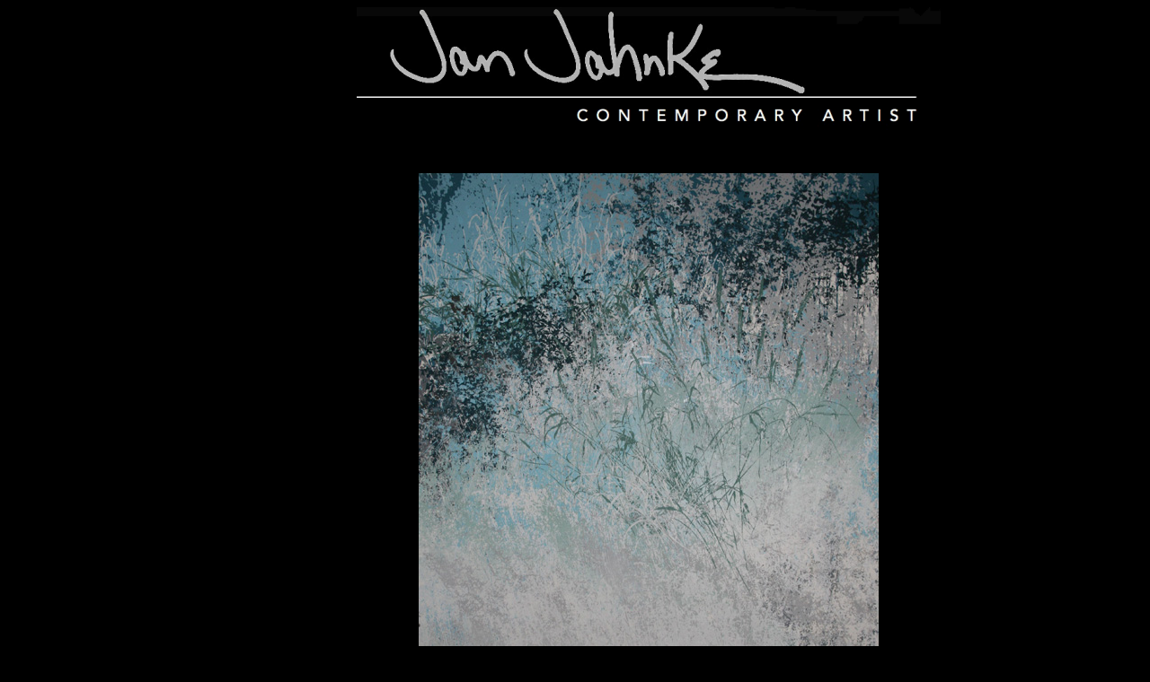

--- FILE ---
content_type: text/html; charset=UTF-8
request_url: https://janjahnkeart.com/public/display_images.php?user_id=206&&large=yes&u_id=184
body_size: 12675
content:
<!DOCTYPE HTML PUBLIC "-//W3C//DTD HTML 4.01 Transitional//EN" "http://www.w3.org/TR/html4/loose.dtd">
<!doctype html>
<html lang="en">
<head prefix="og: http://ogp.me/ns# fb: http://ogp.me/ns/fb#
                  article: http://ogp.me/ns/article#" />
                                    
<script type="text/javascript">
document.onkeyup = function(e) { // key pressed
    if(document.activeElement.nodeName === "INPUT"
    || document.activeElement.nodeName === "TEXTAREA") {
        return; // abort if focusing input box
    }

    var elems = document.getElementsByTagName("link"),
        links = {};

    for(var i = 0; i < elems.length; i++) { // filter link elements
        var elem = elems[i];
        if(elem.rel === "prev") { // add prev to links object
            links.prev = elem;
        } else if(elem.rel === "next") { // ad next to links object
            links.next = elem;
        }
    }

    if(e.keyCode === 37) { // left key
        location.href = links.prev.href;
    } else if(e.keyCode === 39) { // right key
        location.href = links.next.href;
    }
};
</script>
<title>Fine Art by Jan Jahnke: SNOW SHOES</title>
  <meta property="og:title" content="SNOW SHOES"/>
<meta property="og:type" content="article"/>
<meta property="og:description" content="A mixed media piece with acrylic, pencil and screen printed stencils on 4 ply paperboard."/>
<meta property="og:site_name" content="Fine Art by Jan Jahnke"/>
<meta property="og:url" content="https://janjahnkeart.com:443/public/display_images.php?user_id=206&&large=yes&u_id=184" />
<meta property="og:image" content="" />
<meta name="keywords" content="fine, art, Jan Jahnke, , ">
<meta name="description" content="Fine art by Jan Jahnke...">
<meta http-equiv="Content-Type" content="text/html; charset=iso-8859-1">
<!-- InstanceBeginEditable name="head" --><!-- InstanceEndEditable -->




    <meta charset="utf-8">
    <meta name="viewport" content="width=device-width, initial-scale=1.0">

    

    
        <!-- Global site tag (gtag.js) - Google Analytics -->
<script async src="https://www.googletagmanager.com/gtag/js?id=UA-210595135-1">
</script>
<script>
  window.dataLayer = window.dataLayer || [];
  function gtag(){dataLayer.push(arguments);}
  gtag('js', new Date());

  gtag('config', 'UA-210595135-1');
</script>
    

    <link rel="stylesheet" href="../pure_css/pure-min.css">
    <link rel="stylesheet" href="../includes/pure_side_menu.css">


<script type="text/javascript" src="../includes/anylinkcssmenu.js">


/***********************************************
* AnyLink CSS Menu script v2.0- � Dynamic Drive DHTML code library (www.dynamicdrive.com)
* This notice MUST stay intact for legal use
* Visit Project Page at http://www.dynamicdrive.com/dynamicindex1/anylinkcss.htm for full source code
***********************************************/

</script>
<style type="text/css"><!--
/* ######### CSS for drop down menus (http://www.dynamicdrive.com/dynamicindex1/anylinkcss.htm) ######### */
.selectedanchor{ /*CSS class that gets added to the currently selected anchor link (assuming it's a text link)*/
background: #424242;
}

.pad_left {
	padding-left: 6px;
}
.warning {
	font-style: italic;
	color: #FF0000;
	/*font-size: small;*/
}
#menu {
	background:#000000;
}

.small {
	/*font-style: italic;
	color: #FF0000;*/
	font-size: small;
}
.addthis_toolbox {
padding-top: 2em;
padding-bottom: 1em;
}



/* ######### Default class for drop down menus ######### */

.anylinkcss{
/*position: absolute;*/
position: fixed;
left: 0;
top: 0;
visibility: hidden;
border: 1px solid black;
border-bottom-width: 0;
line-height: 18px;
z-index: 100; /* zIndex should be greater than that of shadow's below */
background: #424242;
width: 180px; /* default width for menu */
}

.anylinkcss ul{
margin: 0;
padding: 0;
list-style-type: none;
}

.anylinkcss ul li a{
width: 100%;
display: block;
/*text-indent: 3px;*/
border-bottom: 1px solid black;
padding: 1px 0;
text-decoration: none;
//font-weight: bold;
text-indent: 5px;
}

.anylinkcss A:link {color: #FFFFFF}
.anylinkcss A:visited {color: #FFFFFF}
.anylinkcss A:active {color: #663300 }

.anylinkcss a:hover{ /*hover background color*/
background: #000000;
color: #FFFFFF;
}

/* ######### Alternate multi-column class for drop down menus ######### */


.anylinkcsscols{
/*position: absolute;*/
position: fixed;
left: 0;
top: 0;
visibility: hidden;
border: 1px solid black;
padding: 10px;
font: normal 12px Verdana;
z-index: 100; /*zIndex should be greater than that of shadow's below*/
background: #DEFFCA;
}

.anylinkcsscols .column{
width: 130px;
float: left;
}

.anylinkcsscols .column ul{
margin: 0;
padding: 0;
list-style-type: none;
}

.anylinkcsscols li{
padding-bottom: 3px;
}

/* ######### class for shadow DIV ######### */


.anylinkshadow{ /*CSS for shadow. Keep this as is */
/*position: absolute;*/
position: fixed;
left: 0;
top: 0;
z-index: 99; /*zIndex for shadow*/
background: black;
visibility: hidden;
}	
/* ######### end CSS for drop down menus ######### */


/* ##### CSS for google translate wiget to make it fit ##### */
.goog-te-gadget { 
	font-size: 10px !important;
}
.goog-te-gadget img {
	width: 41px !important;
}
.goog-logo-link {
	font-size: 11px !important;
}
/* ##### end CSS for google translate wiget  ##### */
--></style> 
<script type="text/javascript">

//anylinkcssmenu.init("menu_anchors_class") ////Pass in the CSS class of anchor links (that contain a sub menu)
anylinkcssmenu.init("anchorclass")
</script>

<div id="fb-root"></div>
<script>(function(d, s, id) {
  var js, fjs = d.getElementsByTagName(s)[0];
  if (d.getElementById(id)) return;
  js = d.createElement(s); js.id = id;
  js.src = "//connect.facebook.net/en_US/all.js#xfbml=1";
  fjs.parentNode.insertBefore(js, fjs);
}(document, 'script', 'facebook-jssdk'));</script>


<script language="JavaScript">
<!--

function changelayer_vis(newvis, newvis2){   
      if(document.layers){            
 //thisbrowser="NN4";             
document.layers["fred"].visibility=newvis;  
document.layers["wilma"].visibility=newvis2;        
}         
if(document.all){ 
            //thisbrowser="ie"          
   document.all.fred.style.visibility=newvis; 
   document.all.wilma.style.visibility=newvis2; 
       }        
 if(!document.all && document.getElementById){        
     //thisbrowser="NN6";          
   document.getElementById("fred").style.visibility=newvis;
   document.getElementById("wilma").style.visibility=newvis2;           
 }
 }
 
function MM_reloadPage(init) {  //reloads the window if Nav4 resized
  if (init==true) with (navigator) {if ((appName=="Netscape")&&(parseInt(appVersion)==4)) {
    document.MM_pgW=innerWidth; document.MM_pgH=innerHeight; onresize=MM_reloadPage; }}
  else if (innerWidth!=document.MM_pgW || innerHeight!=document.MM_pgH) location.reload();
}
MM_reloadPage(true);



function fapbkg(obj, fapbkg) { //
	obj.style.background=fapbkg
}


function popUp(URL) {
day = new Date();
id = day.getTime();
eval("page" + id + " = window.open(URL, '" + id + "', 'toolbar=0,scrollbars=0,location=0,statusbar=0,menubar=0,resizable=0,width=300,height=350');");

}

function openScript(url, width, height) {
        var Win = window.open(url,"openScript",'width=' + width + ',height=' + height + ',resizable=yes,scrollbars=yes,menubar=yes,status=no' );
}


//-->
</script>

<style type="text/css"><!--#menucontainer {
    margin: 20px;
    height: 30px;
    
    text-align: justify;
    -ms-text-justify: distribute-all-lines;
    text-justify: distribute-all-lines;
    
    /* just for demo */
    min-width: 1200px;
}

#menucontainer > div {
    width: 80px;
    height: 30px;
    vertical-align: top;
    display: inline-block;
    *display: inline;
    zoom: 1
}
#menucontainer:after {
    content: '';
    width: 100%;
    display: inline-block;
    font-size: 0;
    line-height: 0
}
iframe {
    align-items: center;
	margin: 0 auto;
	display:block;
}
/* ######### Fine Art Post Specific CSS ######### */
.parent {
 display: flex;
 justify-content: center;
}

/*        * { 
            margin: auto; 
        } 
*/
  
          
.menu_space {
    padding-left: 15px;
    padding-right: 15px;
}         
 .horiz_centered {

}
.horiz_wrapper {
    display: flex;
    justify-content: center;

}
 
.centered-element {
  margin: 0;
  position: absolute;
  top: 50%;
  transform: translateY(-50%);
 
  margin: 0;
  position: absolute;
  top: 50%;
  transform: translateY(-50%);
}
.longtext {
	text-align: left;
	padding-right: 1em;
	overflow-wrap: break-word;
	margin-bottom: 20px;
}
.recordcount {
	font-size: 1.2em;
	padding-bottom: 20px;
}
.fapcontent { 
padding-bottom: 20px;
} 
.fore {color:#FFFFFF}
.fore A:link {color: #FFFFFF}
.fore A:visited {color: #FFFFFF}
.fore A:active {color: #663300 }
.fore A:hover {color: #FFFFFF}

.back { 
COLOR: #FFFFFF;
 text-align:left;
 } 
.back a { COLOR: #FFFFFF } 
.back a:visited { COLOR:#FFFFFF }
.back a:active {color: #663300 }
.back a:hover { COLOR: #FFFFFF }


h1,h2,h3,h4 {margin:0;}  .sendright {
text-align: right;
float:right;
} 
.txtleft {
text-align: left;
} 


.previous {
  display: flex; 
  align-items: center;

} 




.fapstyle { margin: 0;
 padding: 0;

background-color:#000000;
font-family: Arial, Helvetica, sans-serif;  

}




	@media screen and (min-width: 48em) and (max-width: 4800em) {
		#menu {
			display: none;
		}
		    #layout {
				padding-left: 0px; /* left col width "#menu" */
				left: 0;
			}
	}
@media screen and (min-width:100px) and (max-width:767px) {
	.fapstyle {
		background-image:none;
	}
}
 
	
p.fapcontentstyle { 
text-indent: 2em;
}

.imageinfostyle {  font-size: small;  } 


.imtitlestyle {  font-size: large;  } 
.linkstyle { }
.introstyle {
	text-align: left;
}

.bottom_aligner {
    display: inline-block;
    height: 100%;
    vertical-align: bottom;
    /*width: 0px;*/
}


.thumbformat {
	font-size: medium;
	font-style: normal;
	font-weight: bold;
	color: #FF0000;
}

.submenu {
	margin-top: -38px;
	
}
.imtitlestyle {
	overflow-wrap: break-word;
	letter-spacing:normal
}



    .clear {  
    clear:both;  
    }  
      
    #wrapper {  
     width:480px;  
     margin:0px auto;  
     padding:15px 0px;  
    }  
      
    .comment {  
     padding:5px;  
     border:1px solid #424242;  
     margin-top:15px;  
     list-style:none;  
    }  
      
    .aut {  
     font-weight:bold;  
    }  
      
    .timestamp {  
     font-size:85%;  
     float:rightright;  
    }  
      
    #comment_form {  
     margin-top:15px;  
    }  
      
    #comment_form input {  
     font-size:1.2em;  
     margin:0 0 10px;  
     padding:3px;  
     display:block;  
     width:100%;  
    }  
      
.newboxes {
    display: none;
}

      
    #comment_body {  
     display:block;  
     width:100%;  
     height:150px;  
    }  
      
    #submit_button {  
     text-align:center;   
     clear:both;  
    } 
    





.shadow { /* modified to put border color here with white outline rather than wrapper */
	padding: 0px;
	}


.imagecapt {
    text-align: center;
    margin-top: 1em;
    /* height: 2em; */
    margin-bottom: .5em;
}
.alignbottom {
 // position: absolute;
  //top: 50%;
  //transform: translateY(-50%);
}
.alignbottomcontainer {
  //position: relative;
}
.aligncenter {
    display: inline-block;
    margin-left: auto;
    margin-right: auto; 
    //width: 6em;
}
.wrapper { /* border color is now in .shadow */
    /* background-color: #ffffff; */
    //display: inline-block;
    position: relative;
    line-height: 0;
    padding-right: 0px;
    margin-right: 1em;
    margin-left: 1em;
    
}
/*
img {
    height: 100px;
}
*/

.Aligner { /* on small screens wrap */
  display: flex;
  flex-wrap: nowrap;
  align-items: center;
  justify-content: center;
}
.Aligner img { /* on med screens im height */
  /* height: 200px; */
}
.sold_in_corner img {
	height: auto;
}

@media all and (max-width: 800px) {
 .Aligner {
    flex-wrap: wrap;
    /* When on medium sized screens, nowrap */
    
  }
  .Aligner img { /* on med screens im height */
   /*//height: 100%; */
}
}
.Align-center {
	justify-content: center;
}
.Aligner-item {
  max-width: 50%;
}

.Aligner-item--top {
  align-self: flex-start;
  letter-spacing:normal;
}

.Aligner-item--bottom {
  align-self: flex-end;
  letter-spacing:normal;
  padding: 1em;
}
.wrapper-flex { /* border color is now in .shadow */
    /* background-color: #ffffff; */
   /*display: inline-block;*/
    position: relative;
    /*line-height: 0; */
   /*padding-right: 0px; */
   /* margin-right: 1em; */
   /* margin-left: 1em;  removing these aligns better with content above */
    
}
.aligncenter2 {
    /*display: inline-block;
    //margin-left: auto;
    //margin-right: auto; 
    //width: 6em;*/
    width: 70%;
  margin: 10px auto;
  position: relative;
}
.wrapper2 {
    background-color: #ffffff;
    display: inline-block;
    position: relative;
    line-height: 0;
    padding-right: 0px;
    margin: 0px 0 0 -50px;
  	left: 50%;
   /* margin-right: 1em;
   // margin-left: 1em; */
    
}
.outside-div {
  display: table;
  width: 100%;
}
.inside-div {
  display: table-cell;
  text-align: center;
  vertical-align: bottom;
}
.menuwrapper {
    background-color: #ffffff;
    display: inline-block;
    position: relative;
    line-height: 0;
    margin-right: 1em;
    /*margin-left: 1em;*/
    margin-top: .5em;
   
    
}
.thumbofmainim {
    /*background-color: #ffffff; */
}
.badge {
    position: absolute;
    bottom: 0px;
    right: 0px;
}


.im-shadow  {
//background:white;
/*display:block;*/
	padding: 0px;
	}



.foreimage {	
	}
.texthighlight { margin: 0;
 padding: 0px;

background: #424242} .es {
	background-color: #FFFFFF;
	background-image: url(graphics/bkgv.gif);
	background-repeat: repeat-y;
	font-family: Arial, Helvetica, sans-serif;
	}
	

a:link {
text-decoration: none;
}
a:visited {
text-decoration: none;
}
	
.vmenu {
    line-height: 95%;
}	
	
		

--></style>

 
<script type="text/javascript">
var addthis_config = {
           services_compact: 'email, facebook, twitter, more',
           services_exclude: 'print' 
} 
</script>

<script type="text/javascript" src="../includes/jquery-1.11.0.min.js"></script>
<style>
#pup {
  position:absolute;
  z-index:200; /* aaaalways on top*/
  padding: 3px;
  margin-left: 10px;
  margin-top: 5px;
  /* width: 250px; */
  border: 1px solid black;
  background: #424242;
  text-align:center;
    font-size: small;  }
.pup a:hover{ /*hover background color*/
background: #000000;
color: #FFFFFF;
}
</style>

<script type="text/javascript">
/*
--------------------------------------------------------------------------
Code for link-hover text boxes
By Nicolas Honing
Usage: <a onmouseover="nhpup.popup('popup text' [, {'class': 'myclass', 'width': 300}])">a link</a>
The configuration dict with CSS class and width is optional - default is class .pup and width of 200px.
You can style the popup box via CSS, targeting its ID #pup.
You can escape " in the popup text with &quot;.
Tutorial and support at http://nicolashoening.de?twocents&nr=8
http://www.nicolashoening.de/?twocents&nr=8
--------------------------------------------------------------------------
*/

nhpup = {

    pup: null, // This is out popup box, represented by a div
    identifier: "pup", // Name of ID and class of the popup box
    minMargin: 15, // Set how much minimal space there should be (in pixels)
                    // between the popup and everything else (borders, mouse)
    //default_width: 200, // Will be set to width from css in document.ready
    move: false, // Move it around with the mouse? we are only ready for that when the mouse event is set up.
                   // Besides, having this turned off intially is resource-friendly.

    /*
Write message, show popup w/ custom width if necessary,
make sure it disappears on mouseout
*/
    popup: function(p_msg, p_config)
    {
        // do track mouse moves and update position
        this.move = true;
        // restore defaults
        this.pup.removeClass()
                .addClass(this.identifier)
                .width(this.default_width);

        // custom configuration
        if (typeof p_config != 'undefined') {
            if ('class' in p_config) {
                this.pup.addClass(p_config['class']);
            }
            if ('width' in p_config) {
                this.pup.width(p_config['width']);
            }
        }

        // Write content and display
        this.pup.html(p_msg).show();

        // Make sure popup goes away on mouse out and we stop the constant
        // positioning on mouse moves.
        // The event obj needs to be gotten from the virtual
        // caller, since we use onmouseover='nhpup.popup(p_msg)'
        var t = this.getTarget(arguments.callee.caller.arguments[0]);
        $(t).unbind('mouseout').bind('mouseout',
            function(e){
                nhpup.pup.hide();
                nhpup.move = false;
            }
        );
    },

    // set the target element position
    setElementPos: function(x, y)
    {
        // Call nudge to avoid edge overflow. Important tweak: x+10, because if
        // the popup is where the mouse is, the hoverOver/hoverOut events flicker
        var x_y = this.nudge(x + 10, y);
        // remember: the popup is still hidden
        this.pup.css('top', x_y[1] + 'px')
                .css('left', x_y[0] + 'px');
    },

    /* Avoid edge overflow */
    nudge: function(x,y)
    {
        var win = $(window);

        // When the mouse is too far on the right, put window to the left
        var xtreme = $(document).scrollLeft() + win.width() - this.pup.width() - this.minMargin;
        if(x > xtreme) {
            x -= this.pup.width() + 2 * this.minMargin;
        }
        x = this.max(x, 0);

        // When the mouse is too far down, move window up
        if((y + this.pup.height()) > (win.height() + $(document).scrollTop())) {
            y -= this.pup.height() + this.minMargin;
        }

        return [ x, y ];
    },

    /* custom max */
    max: function(a,b)
    {
        if (a>b) return a;
        else return b;
    },

    /*
Get the target (element) of an event.
Inspired by quirksmode
*/
    getTarget: function(e)
    {
        var targ;
        if (!e) var e = window.event;
        if (e.target) targ = e.target;
        else if (e.srcElement) targ = e.srcElement;
        if (targ.nodeType == 3) // defeat Safari bug
            targ = targ.parentNode;
        return targ;
    }

};


/* Prepare popup and define the mouseover callback */
jQuery(document).ready(function(){
    // create default popup on the page
    $('body').append('<div id="' + nhpup.identifier + '" class="' + nhpup.identifier + '" style="position:abolute; display:none; z-index:200;"></div>');
    nhpup.pup = $('#' + nhpup.identifier);

    // set dynamic coords when the mouse moves
    $(document).mousemove(function(e){
        if (nhpup.move){
            nhpup.setElementPos(e.pageX, e.pageY);
        }
    });
});
</script>
<style>
.custom-wrapper {
    background-color: #ffd390;
    margin-bottom: 1em;
    -webkit-font-smoothing: antialiased;
    height: 2.1em;
    overflow: hidden;
    -webkit-transition: height 0.5s;
    -moz-transition: height 0.5s;
    -ms-transition: height 0.5s;
    transition: height 0.5s;
}

.custom-wrapper.open {
    height: 14em;
}

.custom-menu-3 {
    text-align: right;
}

.custom-toggle {
    width: 34px;
    height: 34px;
    display: block;
    position: absolute;
    top: 0;
    right: 0;
    display: none;
}

.custom-toggle .bar {
    background-color: #777;
    display: block;
    width: 20px;
    height: 2px;
    border-radius: 100px;
    position: absolute;
    top: 18px;
    right: 7px;
    -webkit-transition: all 0.5s;
    -moz-transition: all 0.5s;
    -ms-transition: all 0.5s;
    transition: all 0.5s;
}

.custom-toggle .bar:first-child {
    -webkit-transform: translateY(-6px);
    -moz-transform: translateY(-6px);
    -ms-transform: translateY(-6px);
    transform: translateY(-6px);
}

.custom-toggle.x .bar {
    -webkit-transform: rotate(45deg);
    -moz-transform: rotate(45deg);
    -ms-transform: rotate(45deg);
    transform: rotate(45deg);
}

.custom-toggle.x .bar:first-child {
    -webkit-transform: rotate(-45deg);
    -moz-transform: rotate(-45deg);
    -ms-transform: rotate(-45deg);
    transform: rotate(-45deg);
}

@media (max-width: 47.999em) {

    .custom-menu-3 {
        text-align: left;
    }

    .custom-toggle {
        display: block;
    }

}
</style>
<script>
(function (window, document) {
var menu = document.getElementById('menu'),
    WINDOW_CHANGE_EVENT = ('onorientationchange' in window) ? 'orientationchange':'resize';

function toggleHorizontal() {
    [].forEach.call(
        document.getElementById('menu').querySelectorAll('.custom-can-transform'),
        function(el){
            el.classList.toggle('pure-menu-horizontal');
        }
    );
};

function toggleMenu() {
    // set timeout so that the panel has a chance to roll up
    // before the menu switches states
    if (menu.classList.contains('open')) {
        setTimeout(toggleHorizontal, 500);
    }
    else {
        toggleHorizontal();
    }
    menu.classList.toggle('open');
    document.getElementById('toggle').classList.toggle('x');
};

function closeMenu() {
    if (menu.classList.contains('open')) {
        toggleMenu();
    }
}

document.getElementById('toggle').addEventListener('click', function (e) {
    toggleMenu();
});

window.addEventListener(WINDOW_CHANGE_EVENT, closeMenu);
})(this, this.document);

</script>
<style> .custom-wrapper {
    background-color: #ffd390;
    margin-bottom: 1em;
    -webkit-font-smoothing: antialiased;
    height: 2.1em;
    overflow: hidden;
    -webkit-transition: height 0.5s;
    -moz-transition: height 0.5s;
    -ms-transition: height 0.5s;
    transition: height 0.5s;
}

.custom-wrapper.open {
    height: 14em;
}

.custom-menu-3 {
    text-align: right;
}

.custom-toggle {
    width: 34px;
    height: 34px;
    display: block;
    position: absolute;
    top: 0;
    right: 0;
    display: none;
}

.custom-toggle .bar {
    background-color: #777;
    display: block;
    width: 20px;
    height: 2px;
    border-radius: 100px;
    position: absolute;
    top: 18px;
    right: 7px;
    -webkit-transition: all 0.5s;
    -moz-transition: all 0.5s;
    -ms-transition: all 0.5s;
    transition: all 0.5s;
}

.custom-toggle .bar:first-child {
    -webkit-transform: translateY(-6px);
    -moz-transform: translateY(-6px);
    -ms-transform: translateY(-6px);
    transform: translateY(-6px);
}

.custom-toggle.x .bar {
    -webkit-transform: rotate(45deg);
    -moz-transform: rotate(45deg);
    -ms-transform: rotate(45deg);
    transform: rotate(45deg);
}

.custom-toggle.x .bar:first-child {
    -webkit-transform: rotate(-45deg);
    -moz-transform: rotate(-45deg);
    -ms-transform: rotate(-45deg);
    transform: rotate(-45deg);
}

@media (max-width: 47.999em) {

    .custom-menu-3 {
        text-align: left;
    }

    .custom-toggle {
        display: block;
    }

}
</style> <link data-rh="true" rel="stylesheet" href="../pure_css/images.css"> 
<link rel="stylesheet" href="../pure_css/pure-min.css">
<link rel="stylesheet" href="../pure_css/grids-responsive-min.css">
<link rel="stylesheet" href="../pure_css/hidden.css">
 <link rel="stylesheet" href="../pure_css/pricing.css">
  <!--[if lte IE 8]>
        <link rel="stylesheet" href="css/layouts/side-menu-old-ie.css">
    <![endif]-->
    <!--[if gt IE 8]><!-->
        <link rel="stylesheet" href="../pure_css/side-menu.css">

    <!--<![endif]-->
    
</head>
<body class="fapstyle navigation-with-keyboard" data-rh="class">

    
        
       


<div id="layout" class="fapstyle" style="margin-right: 6px;">
    <!-- Menu toggle -->
    <a href="#menu" id="menuLink" class="menu-link">
        <!-- Hamburger icon -->
        <span></span>
    </a>
    
<div id="menu" class="lgShadow fore">
	<div class="pure-menu" class="lgShadow fore">
					    	
 
<!-- dropdown version -->





<div id="menumain"  width:140px; z-index:5; visibility: visible; height: 430px;"> 
<table width="144" border="0" cellspacing="2" cellpadding="3" style="margin-left: 10px;">


					
		



<!-- start loop -->
 
<tr>
<td height="40" >
<td>
 
 

 

<!--  main menu  item - parent =0 last =   0 -->
<span >
<a  href="view_text.php?user_id=3">Artist's Statement</a>
</span>
</td>
</tr>
  




<!-- start loop -->
 
<tr>
<td height="40" >
<td>
 
 

 

<!--  main menu  item - parent =0 last =   0 -->
<span >
<a  href="../index.php">Home</a>
</span>
</td>
</tr>
  




<!-- start loop -->
 
<tr>
<td height="40" >
<td>
 
 

 

<!--  main menu  item - parent =0 last =   0 -->
<span >
<a  href="view_exhibit.php?user_id=206">LANDSCAPES</a>
</span>
</td>
</tr>
  




<!-- start loop -->
 
<tr>
<td height="40" >
<td>
 
 

 

<!--  main menu  item - parent =0 last =   0 -->
<span >
<a  href="view_exhibit.php?user_id=207">SPIRIT SHIELDS</a>
</span>
</td>
</tr>
  




<!-- start loop -->
 
<tr>
<td height="40" >
<td>
 
 

 

<!--  main menu (with sub)  item - parent =0 last =   0 -->

		<span></span>
	<div class="pure-hidden-xs pure-hidden-sm pure-hidden-md pure-u-lg-1">
		<span >
		<a  href="view_exhibit.php?user_id=210" class="anchorclass" rel="submenu37v" rev="lr">ABSTRACTS</a>    
		</span>
		<span></span>
	</div>
	<div class="pure-u-xs-1 pureu-sm-1 pureu-md-1 pure-hidden-lg pure-hidden-xl pure-hidden-xxl">
	<!--  main menu (with sub) link goes to list of parent plus submenu items -->
		<span >
							
							<a href="list.php?parent=37">ABSTRACTS</a>
									
		    
		</span>
	</div>
	




<!-- start loop -->
<!-- first submenu item - parent =37 last =   0 -->

<div id="submenu37v" class="anylinkcss" style="z-index: 2000;">
<ul>
<li><a  href="view_exhibit.php?user_id=211">WORKS ON PAPER</a></li>





<!-- start loop -->
<li><a  href="view_exhibit.php?user_id=212">WORKS ON CANVAS</a></li>




<!-- start loop -->
<!-- end of submenu - parent =0 last =   37 -->
</ul>
</div>
</td>
</tr>	
						 
 
<tr>
<td height="40" >
<td>
 
 

 

<!--  main menu  item - parent =0 last =   37 -->
<span >
<a  href="view_text.php?user_id=4">Resume</a>
</span>
</td>
</tr>
  


<!-- close up table for menu - parent = last =   0 -->


</table>




</div>


 	</div>
</div>
<div id="header_2023" style="max-width: 1200px;" class="back">
			<div class="pure-g">
			<div id="banner" class="pure-u-1">
					<div id="banner" class="parent" >
				<img class="pure-img-responsive" src="http://www.fineartpost.com/albums2/album1812/signature.png"  alt="">
			</div> 
						<!-- END tr3 banner-  --></div class="">
			<!-- END tr3-pure-g  --></div class="pure-g">
	<!-- 888888   --><!-- end <div class="pure-u-1-> --> </div>     
 
				 				    <div id="main" class="back">
        

       <div class="fapcontent content" style="padding-bottom: 20px; padding-top: 20px;">
<!-- fapcontent can format as shadow box -->
        						 
			<div class="pure-g">
			<div id="main image" class="pure-u-1">
												<div class="parent" >
					<img class="pure-img-responsive im-shadow" src="http://www.fineartpost.com/albums2//22SNOWZSHOES22Z32x40ZMixedZmedia.jpg"  alt="SNOW SHOES" border="0">
					</div>
					
 
        <table id="image_info2024" width="100%" class="back">
         
         
          <tr> 
            <td colspan="2" align='center'>
            	<strong class="titlestyle">
            		<div class="imtitlestyle">
            			SNOW SHOES            			
            			             
            <div class="imageinfostyle">
				40						x 
						32				
									            </div>
            
            		</div>
            	</strong>
           
          	</td>
          </tr>
          <tr> 
            <td align="center" colspan="2">
                            
               
              				  					  <div class="imageinfostyle">
					  $1750 					  </div>
				                                			   <div class="imageinfostyle">
			   by Jan Jahnke			   </div>
			   <br>
			     
			  
			  
			   </td>
          </tr>
                                       
                    <tr> 
            <td class="introstyle" style="text-align: center;" colspan="2"> 
                         40 x 32              </td>
          </tr>
                       
        </table>
 			<!-- END tr3 main image-  --></div class="">
			<!-- END tr3-pure-g  --></div class="pure-g">
			<div class="pure-g">
			<div id="text" class="pure-u-1">
							<div class="contentstyle" >
					 <div class="longtext" style="text-align: center;">A mixed media piece with acrylic, pencil and screen printed stencils on 4 ply paperboard. </div>
					</div r> 			<!-- END tr5 text alone-  --></div class="">
			<!-- END tr5-pure-g  --></div class="pure-g">
			<div class="pure-g">
			<div id="next prev thumbs" class="pure-u-1">
		<div class="horiz_wrapper">
<div class="horiz_centered">
						<br><hr  COLOR="#FFFFFF" NOSHADE> 
			<div class="pure-g"> 
				<div class="pure-u-2-24">
										<a id="prevlink" href="display_images.php?u_id=198&amp;user_id=206&amp;&amp;large=yes">
					<img class="pure-img-responsive" src="../graphics/np_previous_sm_grey.png">
					</a>
									
				</div s>
			

		 
		

<div class="pure-u-4-24">
	<div class="Aligner-item--bottom">

				<!--  pullim5	-->
				<a href="display_images.php?user_id=206&&amp;user_id=206&u_id=191" >
						
				

						<div class="parent"  >
							<img class="pure-img-responsive shadow" src="http://www.fineartpost.com/albums2//22DANCINGZGRASSZandZDOGWOODS22Z32x32ZmixedZmedia.micro.jpg"   alt="">
						</div>

				
										
									</a>
		

	</div>
</div>


 	
 		   
		  
				 
		
		

<div class="pure-u-4-24">
	<div class="Aligner-item--bottom">

				<!--  pullim5	-->
				<a href="display_images.php?user_id=206&&amp;user_id=206&u_id=198" >
						
				

						<div class="parent"  >
							<img class="pure-img-responsive shadow" src="http://www.fineartpost.com/albums2//SPRINGZTHAWZ32ZxZ40ZeditionZofZ7.micro.jpg"   alt="">
						</div>

				
										
									</a>
		

	</div>
</div>


 	
 		   
		  
				 
		
		

<div class="pure-u-4-24">
	<div class="Aligner-item--bottom">

				<!--  pullim5A	thumb of main im -->
						
				

						<div class="parent">
							<img class="center pure-img-responsive shadow" style="background-color: #000000; border-style: dotted;" src="http://www.fineartpost.com/albums2//22SNOWZSHOES22Z32x40ZMixedZmedia.micro.jpg"   alt="">
						</div>

				
										
							

	</div>
</div>


 	
 		   
		  
				 
		
		

<div class="pure-u-4-24">
	<div class="Aligner-item--bottom">

				<!--  pullim5	-->
				<a href="display_images.php?user_id=206&&amp;user_id=206&u_id=183" >
						
				

						<div class="parent"  >
							<img class="pure-img-responsive shadow" src="http://www.fineartpost.com/albums2//22SEEINGZYOURZBREATH22Z32x40ZEditionZofZ6.micro.jpg"   alt="">
						</div>

				
										
									</a>
		

	</div>
</div>


 	
 		   
		  
				 
		
		

<div class="pure-u-4-24">
	<div class="Aligner-item--bottom">

				<!--  pullim5	-->
				<a href="display_images.php?user_id=206&&amp;user_id=206&u_id=172" >
						
				

						<div class="parent"  >
							<img class="pure-img-responsive shadow" src="http://www.fineartpost.com/albums2//MEADOWZFROST22Z32Zx40ZmixedZmedia.micro.jpg"   alt="">
						</div>

				
										
									</a>
		

	</div>
</div>


 	
 		   
		  
				 
			 			
              			
	 			
	 		
					 									
							
					 									
							
					 									
							
					 									
							
					 									
							
							
				<div class="pure-u-2-24">
										<a id="nextlink" href="display_images.php?u_id=183&amp;user_id=206&amp;&amp;large=yes">
					<img class="pure-img-responsive" src="../graphics/np_next_sm_grey.png">
					</a>
									
				</div t>
			</div u>		
				 			<!-- END tr6 next prev thumbs-  --></div class="">
			<!-- END tr6-pure-g  --></div class="pure-g">
	<!-- 888888   --><!-- end <div class="pure-u-1-> --> </div cc>     
	<!-- 999999   --><!-- end <div class="pure-g"> --> </div dd> 










</div>
				 
</div> 
      <div class="back" id="footer_2023" style="max-width: 1200px;">
			<div class="pure-g">
			<div id="menu_bottom" class="pure-u-1">
		
      		<div style="padding: 12px;">
      						
 
<!-- dropdown version -->





<div id="horz_menu" style="text-align:center;position:z-index:4;">

					
		



<!-- start loop -->
<br>
<!--  main menu  item - parent =0 last =   0 -->
<span >
<a  href="view_text.php?user_id=3">Artist's Statement</a>
</span>
  




<!-- start loop -->
| 
<!--  main menu  item - parent =0 last =   0 -->
<span >
<a  href="../index.php">Home</a>
</span>
  




<!-- start loop -->
| 
<!--  main menu  item - parent =0 last =   0 -->
<span >
<a  href="view_exhibit.php?user_id=206">LANDSCAPES</a>
</span>
  




<!-- start loop -->
| 
<!--  main menu  item - parent =0 last =   0 -->
<span >
<a  href="view_exhibit.php?user_id=207">SPIRIT SHIELDS</a>
</span>
  




<!-- start loop -->
| 
<!--  main menu (with sub)  item - parent =0 last =   0 -->

			<span >
		<a  href="view_exhibit.php?user_id=210" class="anchorclass" rel="submenu37f" >ABSTRACTS</a>    
		</span>	
	




<!-- start loop -->
<!-- first submenu item - parent =37 last =   0 -->

<div id="submenu37f" class="anylinkcss" style="z-index: 2000;">
<ul>
<li><a  href="view_exhibit.php?user_id=211">WORKS ON PAPER</a></li>





<!-- start loop -->
<li><a  href="view_exhibit.php?user_id=212">WORKS ON CANVAS</a></li>




<!-- start loop -->
<!-- end of submenu - parent =0 last =   37 -->
</ul>
</div>
						 
| 
<!--  main menu  item - parent =0 last =   37 -->
<span >
<a  href="view_text.php?user_id=4">Resume</a>
</span>
  


<!-- close up table for menu - parent = last =   0 -->




</div>


 			</div>

			
 							<!-- END tr3 menu_bottom-  --></div class="">
			<!-- END tr3-pure-g  --></div class="pure-g">
			<div class="pure-g">
			<div id="blurb" class="pure-u-1">
		      
      	<div class="introstyle" style="text-align:center"> Fine art by Jan Jahnke
414-588-9962
 </div>
     			
							<!-- END tr3.5 blurb-  --></div class="">
			<!-- END tr3.5-pure-g  --></div class="pure-g">
			<div class="pure-g">
			<div id="email" class="pure-u-1">
					<table border="0" align="center">
				<tr> 
            		<td >
      	<div id="email" style="position:z-index:4"> <a href="mailto:janclaireart@att.net">janclaireart@att.net</a> </div>
					</td>
				</tr>
			</table>
						<!-- END tr5 email-  --></div class="">
			<!-- END tr5-pure-g  --></div class="pure-g">
			<div class="pure-g">
			<div id="hr" class="pure-u-1">
						<hr  style="max-width: 1200px; width: 80%;" COLOR="#FFFFFF" NOSHADE> 
							<!-- END tr8 hr-  --></div class="">
			<!-- END tr8-pure-g  --></div class="pure-g">

<table border="0" align="center" class="back">

        <tr> 
		   
            <td align="right" valign="middle">
				<div id="fap_link" style="position:z-index:4">
				   <a href="http://www.fineartpost.com">Powered by FineArtPost</a>
				</div> 
             </td>
            <td>
				<div id="fap_globe" style="position:z-index:4"><a href="http://www.fineartpost.com">
												<img src="../graphics/dot_globe(black).gif" width="35" height="29" border="0" alt="FineArtPost.com">
											
					
					</a>
				</div>
            </td>
          
        </tr>
		
</table>
 </div>     
 
	

			 				
<script src="../includes/pure_ui.js"></script>

</body>
</html>

--- FILE ---
content_type: text/css
request_url: https://janjahnkeart.com/pure_css/hidden.css
body_size: -121
content:
/* pure-hidden-xs */
@media screen and (max-width:567px) {
    .pure-visible-sm{display:none}
    .pure-visible-md{display:none}
    .pure-visible-lg{display:none}
    .pure-visible-xl{display:none}
    .pure-hidden-xs{display:none}
}
/* pure-hidden-sm */
@media screen and (min-width:568px) and (max-width:767px) {
    .pure-visible-xs{display:none}
    .pure-visible-md{display:none}
    .pure-visible-lg{display:none}
    .pure-visible-xl{display:none}
    .pure-hidden-sm{display:none}
}
/* pure-hidden-md */
@media screen and (min-width:768px) and (max-width:1023px) {
    .pure-visible-xs{display:none}
    .pure-visible-sm{display:none}
    .pure-visible-lg{display:none}
    .pure-visible-xl{display:none}
    .pure-hidden-md{display:none}
}
/* pure-hidden-lg */
@media screen and (min-width:1024px) and (max-width:1279px) {
    .pure-visible-xs{display:none}
    .pure-visible-sm{display:none}
    .pure-visible-md{display:none}
    .pure-visible-xl{display:none}
    .pure-hidden-lg{display:none}
}
/* pure-hidden-xl */
@media screen and (min-width:1280px) {
    .pure-visible-xs{display:none}
    .pure-visible-sm{display:none}
    .pure-visible-md{display:none}
    .pure-visible-lg{display:none}
    .pure-hidden-xl{display:none}
}